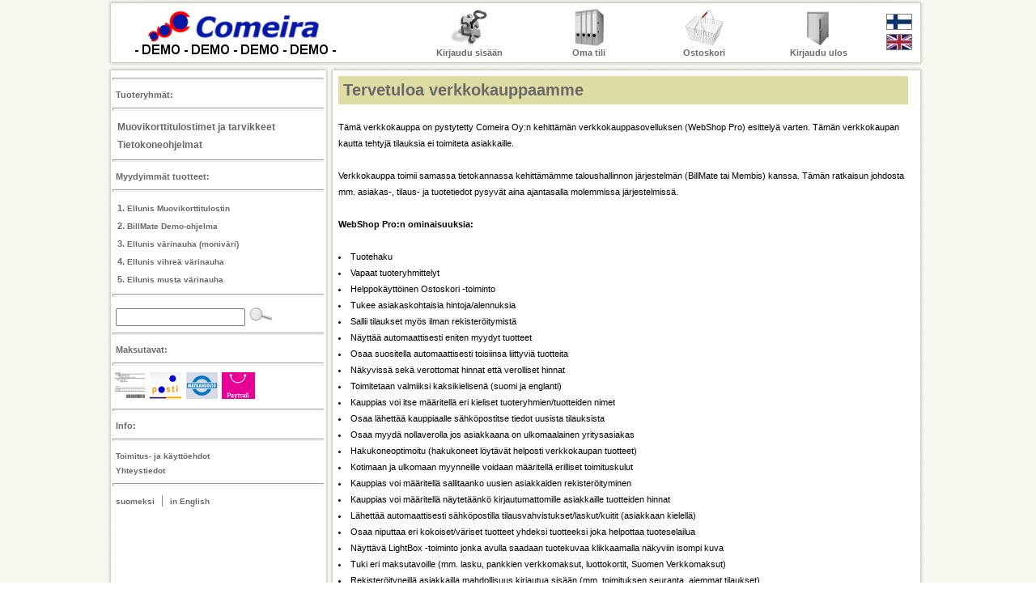

--- FILE ---
content_type: text/html; charset=utf-8
request_url: http://demoshop.comeira.com/
body_size: 12414
content:

<!DOCTYPE HTML PUBLIC "-//W3C//DTD HTML 4.0 Transitional//EN">
<html>
	<head>
  	  <link rel="stylesheet" type="text/css" href="TyyliTiedosto.css">
	  <TITLE>Comeira WebShop Pro - Verkkokauppa - Webshop - Demo</TITLE>
	</head>
	<body bottommargin="0" leftmargin="7" background="Kuvat/sitebkgrdnogray.gif" rightmargin="0" marginheight="0" marginwidth="0">
  <table background="Kuvat/TaustaKolmellaViivalla.gif" cellspacing="0" cellpadding="0" width="600" height="400" border="0" align="center">
	<tbody>
	  <tr>
		<td colspan="2">
		  
<table cellspacing="0" cellpadding="0" width="600" border="0" align="center">
	<tr>
  <td><img src="Kuvat\YlaPalkkiHeaderille.gif"></td>
	</tr>
</table>
		<table background="Kuvat/TaustaKahdellaViivalla.gif" cellspacing="0" cellpadding="0" width="1010" border="0" style="WIDTH: 1010px; HEIGHT: 71px"><tr>
	  <td background="Kuvat/TaustaKahdellaViivalla.gif" style="WIDTH: 277px; HEIGHT: 70px">
						<a href="Default.aspx" id="Header1_LinkEtusivulle">
						<img src="HaeKuvaTietokannasta.aspx?img=YHTEISONLOGO" hspace="10" width="300" height="60" border="0">
						</a>
		</td>
					  <td rowspan="2" align="center" width="70" style="WIDTH: 129px; HEIGHT: 70px"><a class="SiteLinkBold2"
						   href="Login.aspx"><img src="Kuvat\sign_in.gif" border="0"><br>
						   <span id="Header1_LabelKirjaudu" class="NormalBold">Kirjaudu sisään</span>
</a>
</td>
					  <td rowspan="2" align="center" width="70" style="WIDTH: 123px; HEIGHT: 70px"><a class="SiteLinkBold2"
						   href="OrderList.aspx"><img src="Kuvat\account.gif" border="0"><br>
						   <span id="Header1_LabelOmaTili" class="NormalBold">Oma tili</span>
</a>
</td>
					  <td rowspan="2" align="center" width="70" style="WIDTH: 120px; HEIGHT: 70px">
					  <a class="SiteLinkBold2" href="ShoppingCart.aspx"><img src="Kuvat\cart.gif" border="0"><br>
						   <span id="Header1_LabelOstosKori" class="NormalBold">Ostoskori</span>
</a>
</td>
					  <td rowspan="2" align="center" width="70" style="WIDTH: 120px; HEIGHT: 70px"><a class="SiteLinkBold2"
						   href="LinkkiKaupastaPois.aspx"><img src="Kuvat\Poistu.gif" border="0"><br>
						   <span id="Header1_LabelPoistuKaupasta" class="NormalBold">Kirjaudu ulos</span>
</a>
</td>

<td align="center" style="width: 50px; height: 70px">
   <a href="VaihdaKieli.aspx?Kieli=Suomi">
      <img src="Kuvat\finnish.jpg" border="0" alt="Suomeksi"><br>
   </a>
   
    <a href="VaihdaKieli.aspx?Kieli=Englanti">
      <img src="Kuvat\english.jpg" border="0" alt="in English">
   </a>  
</td>

</tr>
</table>
<table cellspacing="0" cellpadding="0" width="600" border="0" align="center">
	<tr>
  <td><img src="Kuvat\AlaPalkkiHeaderille.gif"></td>
	</tr>
</table>

		</td>
	  </tr>
	  <tr>
		<td valign="top" width="1">
		  
<table cellspacing="0" cellpadding="0" width="60" border="0" style="WIDTH: 60px">
<form id="frmSearch" name="frmSearch" action="SearchResults.aspx" method="post">
  <tbody>
	<tr valign="top">
<td>&nbsp;&nbsp;
</td>
	  <td bgcolor="white" colspan="2">
		<hr>
&nbsp;<span id="Menu1_LabelTuoteRyhmat" class="NormalBoldGray2">Tuoteryhmät:</span>
		<hr>
		<table id="Menu1_DataListTuoteRyhmat" cellspacing="0" cellpadding="2" border="0" style="width:261px;border-collapse:collapse;">
	<tr>
		<td>
			&nbsp;<a id="Menu1_DataListTuoteRyhmat_ctl00_HyperLink1" class="MenuUnselected2" href="productslist.aspx?Muovikorttitulostimet ja tarvikkeet&amp;ID_TUOTERYHMAT=865348208&amp;selection=0">Muovikorttitulostimet ja tarvikkeet</a>
			</td>
	</tr><tr>
		<td>
			&nbsp;<a id="Menu1_DataListTuoteRyhmat_ctl01_HyperLink1" class="MenuUnselected2" href="productslist.aspx?Tietokoneohjelmat&amp;ID_TUOTERYHMAT=857221028&amp;selection=1">Tietokoneohjelmat</a>
			</td>
	</tr>
</table>
		<HR>
		&nbsp;<span id="Menu1_LabelMyydyimmat" class="NormalBoldGray2">Myydyimmät tuotteet:</span>
		<HR>

		<table id="Menu1_DataListMyydyimmat" cellspacing="0" cellpadding="2" border="0" style="width:261px;border-collapse:collapse;">
	<tr>
		<td>&nbsp;<span class="NormalBoldGray2">1.
			</span><a id="Menu1_DataListMyydyimmat_ctl00_HyperLinkMyydyimmat1" class="VasemmatAlavalikot2" href="ProductDetails.aspx?Ellunis Muovikorttitulostin&amp;Tuotteen_ID=821174151">Ellunis Muovikorttitulostin</a>

</td>
	</tr><tr>
		<td>&nbsp;<span class="NormalBoldGray2">2.
			</span><a id="Menu1_DataListMyydyimmat_ctl01_HyperLinkMyydyimmat1" class="VasemmatAlavalikot2" href="ProductDetails.aspx?BillMate Demo-ohjelma&amp;Tuotteen_ID=755334035">BillMate Demo-ohjelma</a>

</td>
	</tr><tr>
		<td>&nbsp;<span class="NormalBoldGray2">3.
			</span><a id="Menu1_DataListMyydyimmat_ctl02_HyperLinkMyydyimmat1" class="VasemmatAlavalikot2" href="ProductDetails.aspx?Ellunis värinauha (moniväri)&amp;Tuotteen_ID=351265520">Ellunis värinauha (moniväri)</a>

</td>
	</tr><tr>
		<td>&nbsp;<span class="NormalBoldGray2">4.
			</span><a id="Menu1_DataListMyydyimmat_ctl03_HyperLinkMyydyimmat1" class="VasemmatAlavalikot2" href="ProductDetails.aspx?Ellunis vihreä värinauha&amp;Tuotteen_ID=135078267">Ellunis vihreä värinauha</a>

</td>
	</tr><tr>
		<td>&nbsp;<span class="NormalBoldGray2">5.
			</span><a id="Menu1_DataListMyydyimmat_ctl04_HyperLinkMyydyimmat1" class="VasemmatAlavalikot2" href="ProductDetails.aspx?Ellunis musta värinauha&amp;Tuotteen_ID=526020574">Ellunis musta värinauha</a>

</td>
	</tr>
</table>

<hr>
&nbsp;<input id="txtSearch" name="txtSearch" style="WIDTH: 160px; HEIGHT: 22px" size="18">
<input id="image1" type="image" src="Kuvat/HakuPainike.gif" border="0" name="image1">
<hr>
&nbsp;<span id="Menu1_LabelMaksutavat" class="NormalBoldGray2">Maksutavat:</span>
<hr>

<IMG SRC="Kuvat/MaksutapaLasku.gif" ALT="Lasku">
<IMG SRC="Kuvat/MaksutapaPostiennakko.gif" ALT="Postiennakko">
<IMG SRC="Kuvat/MaksutapaMatkahuolto.gif" ALT="Matkahuollon Bussiennakko">
<IMG SRC="Kuvat/MaksutapaPaytrail.gif" ALT="Paytrail">


<hr>
<font COLOR="#808080">&nbsp;<span id="Menu1_LabelInfo" class="NormalBoldGray2">Info:</span>
<hr>
</font>&nbsp;<a id="Menu1_HyperLinkToimitusehdot" class="VasemmatAlavalikot2" href="Toimitusehdot.aspx">Toimitus- ja käyttöehdot</a>
		<br>&nbsp;<a id="Menu1_HyperLinkYhteystiedot" class="VasemmatAlavalikot2" href="Yhteystiedot.aspx">Yhteystiedot</a>
		<br>
		<hr>
&nbsp;<a id="Menu1_HyperLinkKieliSuomi" class="VasemmatAlavalikot2" href="VaihdaKieli.aspx?Kieli=Suomi">suomeksi</a>
&nbsp;<font color="#696969">|
</font>&nbsp;<a id="Menu1_HyperLinkKieliEnglanti" class="VasemmatAlavalikot2" href="VaihdaKieli.aspx?Kieli=Englanti">in English</a>
</td>
</tr>
</tbody>
</form>
</table>

		  <img src="Kuvat\1x1.gif" width="1" height="1">
		</td>
		<td valign="top" nowrap="true" align="left">
		  <table height="300" cellspacing="0" cellpadding="6" width="100%" align="left" border="0">
			<tbody>
			  <tr valign="top">
			  <td></td>
				<td nowrap="true">
				  <form name="ctl00" method="post" action="default.aspx" id="ctl00">
<div>
<input type="hidden" name="__VIEWSTATE" id="__VIEWSTATE" value="/[base64]/[base64]" />
</div>

<div>

	<input type="hidden" name="__VIEWSTATEGENERATOR" id="__VIEWSTATEGENERATOR" value="CA0B0334" />
</div> <table cellspacing="0" cellpadding="0" width="704" border="0" style="WIDTH: 704px; HEIGHT: 30px">
					  <tbody>
                        <tr>
						  <td class="ContentHead">
							&nbsp;Tervetuloa verkkokauppaamme
							<br>
						  </td>
						</tr>
					  </tbody>
					</table> <table height="385" cellspacing="0" cellpadding="0" border="0" style="WIDTH: 703px; HEIGHT: 385px">
					  <tbody>
						<tr valign="top">
						  <td width="703" style="HEIGHT: 385px">
<br>
<span class="NormalDouble">
Tämä verkkokauppa on pystytetty Comeira Oy:n kehittämän verkkokauppasovelluksen 
(WebShop Pro) esittelyä varten. Tämän verkkokaupan kautta tehtyjä tilauksia 
ei toimiteta asiakkaille.
<BR>
<BR>
Verkkokauppa toimii samassa tietokannassa kehittämämme taloushallinnon 
järjestelmän (<a href="http://www.billmate.fi" target="_TOP">BillMate</a> tai <a href="http://www.membis.fi" target="_TOP">Membis</a>) kanssa. Tämän ratkaisun johdosta mm. asiakas-, tilaus- ja tuotetiedot 
pysyvät aina ajantasalla molemmissa järjestelmissä.
<BR>
<BR>
<B>WebShop Pro:n ominaisuuksia:</B>
<BR>
<BR>
<LI>Tuotehaku
<LI>Vapaat tuoteryhmittelyt
<LI>Helppokäyttöinen Ostoskori -toiminto
<LI>Tukee asiakaskohtaisia hintoja/alennuksia
<LI>Sallii tilaukset myös ilman rekisteröitymistä
<LI>Näyttää automaattisesti eniten myydyt tuotteet
<LI>Osaa suositella automaattisesti toisiinsa liittyviä tuotteita
<LI>Näkyvissä sekä verottomat hinnat että verolliset hinnat
<LI>Toimitetaan valmiiksi kaksikielisenä (suomi ja englanti)
<LI>Kauppias voi itse määritellä eri kieliset tuoteryhmien/tuotteiden nimet
<LI>Osaa lähettää kauppiaalle sähköpostitse tiedot uusista tilauksista
<LI>Osaa myydä nollaverolla jos asiakkaana on ulkomaalainen yritysasiakas
<LI>Hakukoneoptimoitu (hakukoneet löytävät helposti verkkokaupan tuotteet)
<LI>Kotimaan ja ulkomaan myynneille voidaan määritellä erilliset toimituskulut
<LI>Kauppias voi määritellä sallitaanko uusien asiakkaiden rekisteröityminen
<LI>Kauppias voi määritellä näytetäänkö kirjautumattomille asiakkaille tuotteiden hinnat
<LI>Lähettää automaattisesti sähköpostilla tilausvahvistukset/laskut/kuitit (asiakkaan kielellä)
<LI>Osaa niputtaa eri kokoiset/väriset tuotteet yhdeksi tuotteeksi joka helpottaa tuoteselailua
<LI>Näyttävä LightBox -toiminto jonka avulla saadaan tuotekuvaa klikkaamalla näkyviin isompi kuva
<LI>Tuki eri maksutavoille (mm. lasku, pankkien verkkomaksut, luottokortit, Suomen Verkkomaksut)
<LI>Rekisteröityneillä asiakkailla mahdollisuus kirjautua sisään (mm. toimituksen seuranta, aiemmat tilaukset)
<BR>
<BR>
Voitte kokeilla verkkokauppaa tunnuksilla demo/demo.
<BR>
Verkkokauppaan liittyvissä kysymyksissä voitte olla yhteydessä 
<A HREF="http://www.comeira.com/Yhteystiedot.html" TARGET="_TOP"><B>asiakaspalveluumme</B></A>.
</span>

</td>
                        </tr>
                      </tbody>
                    </table>
                  </form>
                </td>
              </tr>
            </tbody>
          </table>
		</td>
      </tr>
    </tbody>
  </table>
<table cellspacing="0" cellpadding="0" width="600" border="0" align="center">
	<tr>
  <td><img src="Kuvat\AlaPalkki.gif"></td>
	</tr>
</table>
  <center>
  <span class="CopyRightTieto">
  © Copyright Gomeira Oy / WebShop Pro Demo 2026 | 
  </span>
  <a id="HyperLinkCopyRight" class="CopyRightLinkki" href="http://demoshop.comeira.com/VaihdaKieli.aspx?Kieli=Suomi" target="_BLANK">BillMate WebShop Pro</a>
  </center>
</body>
</html>


--- FILE ---
content_type: text/css
request_url: http://demoshop.comeira.com/TyyliTiedosto.css
body_size: 13317
content:
/* ================================
    CSS STYLES FOR STORE v1.1, 02/2003
   ================================
*/   

BODY
{
}

#lightbox{	position: absolute;	left: 0; width: 100%; z-index: 100; text-align: center; line-height: 0;}
#lightbox img{ width: auto; height: auto;}
#lightbox a img{ border: none; }

#outerImageContainer{ position: relative; background-color: #fff; width: 250px; height: 250px; margin: 0 auto; }
#imageContainer{ padding: 10px; }

#loading{ position: absolute; top: 40%; left: 0%; height: 25%; width: 100%; text-align: center; line-height: 0; }
#hoverNav{ position: absolute; top: 0; left: 0; height: 100%; width: 100%; z-index: 10; }
#imageContainer>#hoverNav{ left: 0;}
#hoverNav a{ outline: none;}

#prevLink, #nextLink{ width: 49%; height: 100%; background-image: url([data-uri]); /* Trick IE into showing hover */ display: block; }
#prevLink { left: 0; float: left;}
#nextLink { right: 0; float: right;}
#prevLink:hover, #prevLink:visited:hover { background: url(../images/prevlabel.gif) left 15% no-repeat; }
#nextLink:hover, #nextLink:visited:hover { background: url(../images/nextlabel.gif) right 15% no-repeat; }

#imageDataContainer{ font: 10px Verdana, Helvetica, sans-serif; background-color: #fff; margin: 0 auto; line-height: 1.4em; overflow: auto; width: 100%	; }

#imageData{	padding:0 10px; color: #666; }
#imageData #imageDetails{ width: 70%; float: left; text-align: left; }	
#imageData #caption{ font-weight: bold;	}
#imageData #numberDisplay{ display: block; clear: left; padding-bottom: 1.0em;	}			
#imageData #bottomNavClose{ width: 66px; float: right;  padding-bottom: 0.7em; outline: none;}	 	

#overlay{ position: absolute; top: 0; left: 0; z-index: 90; width: 100%; height: 500px; background-color: #000; }

/* */
.HomeHead
{
    color: #999966;
    font-family: Verdana, Arial;
    font-size: 20px;
    font-weight: bold;
    HEIGHT: 35px
}

/* */
.ContentHead
{
    background-color: #dddca3;
    color: dimgray;
    font-family: Verdana, Arial;
    font-size: 20px;
    font-weight: bold;
    height: 35px
}

/* */
.SubContentHead
{
    background-color: #dddca3;
    color: dimgray;
    font-family: Verdana, Arial;
    font-size: 18px;
    font-weight: bold;
    height: 20px
}

/* */
.UnitCost
{
    color: #808080;
    font-family: Verdana, Arial;
    font-size: 15px;
    line-height: 20pt
}

/* */
.VarastoSaldo
{
    color: #808080;
    font-family: Verdana, Arial;
    font-size: 11px;
    line-height: 20pt
}

/* */
.ErrorText
{
    color: red;
    font-family: Verdana, Arial;
    font-size: 11px;
    line-height: 20pt
}
.MostPopularHead
{
    background-color: darkred;
    color: white;
    font-family: Verdana, Arial;
    font-size: 11px;
    font-weight: bold
}

.MostPopularHeadIlmanTaustaVaria
{
    color: white;
    font-family: Verdana, Arial;
    font-size: 11px;
    font-weight: bold
}
.TuoteryhmienOtsikko
{
    background-color: black;
    color: white;
    font-family: Verdana, Arial;
    font-size: 12px;
    font-weight: bold
}

A.MostPopularItemText, A.MostPopularItemText:link, A.MostPopularItemText:visited
{
    color: black;
    font-family: Verdana, Arial;
    font-size: 11px;
    text-decoration: none
}

A.MostPopularItemText:hover
{
    color: red;
    font-family: Verdana, Arial;
    font-size: 11px;
    text-decoration: underline
}

.SivuNumerot
{
    color: black;
    font-family: Verdana, Arial;
    font-size: 14px;
    font-weight: bold;
    text-decoration: none;
    height: 21px
}

.SivuNumerot2
{
    color: #696969;
    font-family: Verdana, Arial;
    font-size: 10px;
    font-weight: bold;
    text-decoration: none;
    height: 13px
}

.ProductListHead
{
    color: black;
    font-family: Verdana, Arial;
    font-size: 12px;
    font-weight: bold;
    line-height: 12pt;
    text-decoration: underline;
}

.ProductListHead2
{
    color: black;
    font-family: Verdana, Arial;
    font-size: 11px;
    font-weight: bold;
    line-height: 11pt;
    text-decoration: underline;
}

.ProductListItem2
{
    color: red;
    font-family: Verdana, Arial;
    font-size: 8px
    font-weight: bold;
}

.ProductListItem
{
    color: black;
    font-family: Verdana, Arial;
    font-size: 10px
}

.CartListHead
{
    background-color: #dddca3;
    border-bottom: dimgray;
    border-left: dimgray 1px solid;
    color: black;
    font-family: Verdana, Arial;
    font-size: 11px;
    font-weight: bold;
    line-height: 20pt;
    padding-left: 5px
}

.CartListItem
{
    background-color: #ffffff;
    border-bottom: dimgray;
    border-left: dimgray 1px solid;
    color: black;
    font-family: Verdana, Arial;
    font-size: 11px;
    padding-left: 5px
}

.CartListItemAlt
{
    background-color: #f2f2f2;
    border-bottom: dimgray;
    border-left: dimgray 1px solid;
    color: black;
    font-family: Verdana, Arial;
    font-size: 11px;
    padding-left: 5px
}

.CartListFooter
{
    background-color: #dddca3;
    line-height: 10pt
}

/* text style for the links */

A.TuotelistanLinkki, A.TuotelistanLinkki:link, A.TuotelistanLinkki:visited
{
    font-family: Verdana, Helvetica, sans-serif;
    text-decoration: none;
    color: #9C0000;
    font-size: 10px;
    text-align: center;
    font-weight: bold;
}   

A.TuotelistanLinkki:hover    
{
    text-decoration: underline;
    color: #9C0000;
    text-align: center;
    font-weight: bold;
}

A.SiteLink, A.SiteLink:link, A.SiteLink:visited
{
    font-family: Verdana, Helvetica, sans-serif;
    text-decoration: none;
    color: #dddddd;
    font-size: 11px;
}   

A.SiteLink:hover    
{
    text-decoration: underline;
    color: white;
}

A.SiteLinkBold, A.SiteLinkBold:link, A.SiteLinkBold:visited
{
    color: #dddddd;
    font-family: Verdana, Helvetica, sans-serif;
    text-decoration: none;
    font-size:  11px;
    font-weight: bold
}

A.SiteLinkBold:hover    
{
    text-decoration: underline;
    color: white;
}

A.SiteLinkBold2, A.SiteLinkBold2:link, A.SiteLinkBold2:visited
{
    color: #696969;
    font-family: Verdana, Helvetica, sans-serif;
    text-decoration: none;
    font-size:  11px;
    font-weight: bold
}

A.SiteLinkBold2:hover    
{
    text-decoration: underline;
    color: #821516;
}

A.VasemmatAlavalikot, A.VasemmatAlavalikot:link, A.VasemmatAlavalikot:visited
{
    font-family: Verdana, Helvetica, sans-serif;
    text-decoration: none;
    color: goldenrod;
    font-size: 10px;
    font-weight: bold
}

A.VasemmatAlavalikot:hover
{
    text-decoration: underline;
    color: white;
}

A.MuutHankitutLinkki, A.MuutHankitutLinkki:link, A.MuutHankitutLinkki:visited
{
    font-family: Verdana, Helvetica, sans-serif;
    text-decoration: none;
    color: #80806B;
    font-size: 10px;
    font-weight: normal;
}

A.MuutHankitutLinkki:hover
{
    text-decoration: underline;
    color: black;
}

/* */
A.MenuUnselected, A.MenuUnselected:link, A.MenuUnselected:visited
{
    color: goldenrod;
    font-family: Verdana, Helvetica, sans-serif;
    text-decoration: none;
    font-size:  12px;
    font-weight: bold;
    line-height: 16px;
    padding-left: 10px
}

A.MenuUnselected:hover
{
    color: white;
    text-decoration: underline;
    padding-left: 10px
}

A.MenuSelected
{
    color: white;
    font-family: Verdana, Helvetica, sans-serif;
    text-decoration: none;
    font-size:  12px;
    font-weight: bold;
    line-height: 16px;
    padding-left: 10px
}

A.MenuSelected:hover
{
    color: white;
    font-family: Verdana, Helvetica, sans-serif;
    text-decoration: none;
    padding-left: 10px
}

A.MenuUnselected2, A.MenuUnselected2:link, A.MenuUnselected2:visited
{
    color: #696969;
    font-family: Verdana, Helvetica, sans-serif;
    text-decoration: none;
    font-size:  12px;
    font-weight: bold;
}

A.MenuUnselected2:hover
{
    color: #821516;
    text-decoration: underline;
}

A.MenuSelected2
{
    color: #821516;
    font-family: Verdana, Helvetica, sans-serif;
    text-decoration: none;
    font-size:  12px;
    font-weight: bold;
}

A.MenuSelected2:hover
{
    color: #821516;
    font-family: Verdana, Helvetica, sans-serif;
    text-decoration: none;
}

A.VasemmatAlavalikot2, A.VasemmatAlavalikot2:link, A.VasemmatAlavalikot2:visited
{
    font-family: Verdana, Helvetica, sans-serif;
    text-decoration: none;
    color: #696969;
    font-size: 10px;
    font-weight: bold
}

A.VasemmatAlavalikot2:hover
{
    text-decoration: underline;
    color: #821516;
}

A.CopyRightLinkki, A.CopyRightLinkki:link, A.CopyRightLinkki:visited
{
    font-family: Verdana, Helvetica, sans-serif;
    text-decoration: none;
    color: #80806B;
    font-size: 10px;
    font-weight: normal
}

A.CopyRightLinkki:hover
{
    text-decoration: underline;
    color: #821516;
}

/* GENERAL */

/* text style used for most text rendered by modules */
.Normal
{
    font-family: Verdana, Helvetica, sans-serif;
    font-size: 11px;
    font-weight: normal;
    line-height: 12px    
}

.NormalDouble
{
    font-family: Verdana, Helvetica, sans-serif;
    font-size: 11px;
    font-weight: normal;
    line-height: 20px    
}

/* text style used for textboxes in the admin pages, for Nav compatibility */
.NormalTextBox
{
    font-family: Verdana, Helvetica, sans-serif;
    font-size: 1.2em;
    font-weight: normal;
}

/* text style used for selects in the admin pages, for Nav compatibility */
.NormalSelect
{
    font-family: Verdana, Helvetica, sans-serif;
    font-size: 1.2em;
    font-weight: normal;
}

/* text style used for textboxes in the edit pages, for Nav compatibility */
.EditTextBox
{
    font-family: Verdana, Helvetica, sans-serif;
    font-size: 1em;
    font-weight: normal;
    border-style: solid;
    border-width: 1px;
    border-color: #999966;
    width: 100%;
}

/* text style used for controls in the admin and edit pages, for Nav compatibility */
.NormalControl
{
    font-family: Verdana, Helvetica, sans-serif;
    font-size: 11px;
    font-weight: normal;
}

/* text style used for checkboxes in the admin and edit pages, for Nav compatibility */
.NormalCheckBox
{
    margin-left: -4px;
    font-family: Verdana, Helvetica, sans-serif;
    font-size: 11px;
    font-weight: normal;
}

/* text style used for checkboxes in the admin and edit pages, for Nav compatibility */
.NormalRadio
{
    font-family: Verdana, Helvetica, sans-serif;
    font-size: 11px;
    font-weight: normal;
    text-indent: -5px;
}

/* text style used for checkboxes in the admin and edit pages, for Nav compatibility */
.NormalButton
{
    font-family: Verdana, Helvetica, sans-serif;
    font-size: 11px;
    font-weight: normal;
    text-indent: -5px;
/*    border-style: solid;
    border-width: 1px;
    border-color: #cccc99; */
    background-color:#ccccaa;    
}

.NormalRed
{
    font-family: Verdana, Helvetica, sans-serif;
    font-size: 11px;
    font-weight: bold;
    color: red
}

.NormalBold12
{
    font-family: Verdana, Helvetica, sans-serif;
    font-size: 12px;
    font-weight: bold;
    line-height: 12px    
}

.NormalBold
{
    font-family: Verdana, Helvetica, sans-serif;
    font-size: 11px;
    font-weight: bold;
    line-height: 12px    
}

.NormalBoldGray
{
    font-family: Verdana, Helvetica, sans-serif;
    font-size: 10px;
    font-weight: bold;
    line-height: 12px;
    color: #80806B    
}

.NormalPunainenHerja
{
    font-family: Verdana, Helvetica, sans-serif;
    font-size: 12px;
    font-weight: normal;
    line-height: 12px;
    color: #FF0000    
}

.CopyRightTieto
{
    font-family: Verdana, Helvetica, sans-serif;
    font-size: 10px;
    font-weight: normal;
    line-height: 12px;
    color: #80806B    
}

.NormalBoldGray2
{
    font-family: Verdana, Helvetica, sans-serif;
    font-size: 11px;
    font-weight: bold;
    line-height: 12px;
    color: #696969    
}

.NormalBoldGoldenRod
{
    font-family: Verdana, Helvetica, sans-serif;
    font-size: 11px;
    font-weight: bold;
    line-height: 12px;    
    color: goldenrod
}

.NormalItalic
{
    font-family: Verdana, Helvetica, sans-serif;
    font-size: 11px;
    font-weight: bold;
    line-height: 16px    
}



A:link  {
    text-decoration: none;
    color:  black;
}

A, A:hover {
    text-decoration: underline;
    color:  black;
}

SMALL   {
    font-size:  8px;
}

BIG {
    font-size:  14px;
}

BLOCKQUOTE, PRE {
    font-family:    Lucida Console, monospace;
}


UL LI   {
    list-style-type:    square ;
}

UL LI LI    {
    list-style-type:    disc;
}

UL LI LI LI {
    list-style-type:    circle;
}

OL LI   {
    list-style-type:    decimal;
}

OL OL LI    {
    list-style-type:    lower-alpha;
}

OL OL OL LI {
    list-style-type:    lower-roman;
}

HR {
    height:1pt;
    text-align:left
}

